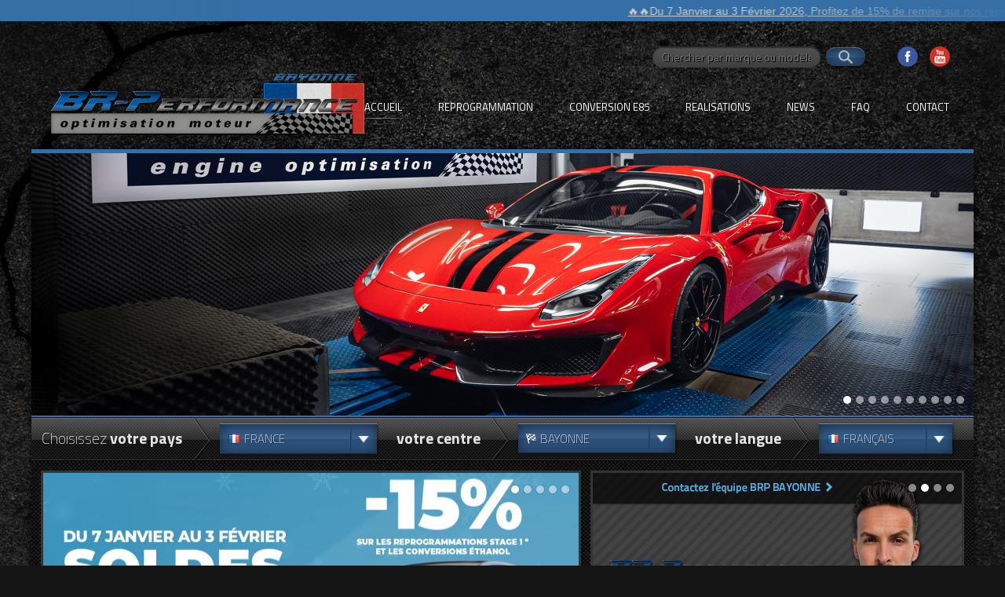

--- FILE ---
content_type: text/html; charset=UTF-8
request_url: https://www.br-performance.fr/brp-bayonne/accueil/
body_size: 7162
content:
<!DOCTYPE html> <!--[if lt IE 7]> <html class="no-js lt-ie9 lt-ie8 lt-ie7" lang="fr"> <![endif]--> <!--[if IE 7]>    <html class="no-js lt-ie9 lt-ie8" lang="fr"> <![endif]--> <!--[if IE 8]>    <html class="no-js lt-ie9" lang="fr"> <![endif]--> <!--[if gt IE 8]><!--> <html class="no-js" lang="fr"> <!--<![endif]--> <head> <script>(function(w,d,s,l,i){w[l]=w[l]||[];w[l].push({'gtm.start':
                            new Date().getTime(),event:'gtm.js'});var f=d.getElementsByTagName(s)[0],
                        j=d.createElement(s),dl=l!='dataLayer'?'&l='+l:'';j.async=true;j.src=
                        'https://www.googletagmanager.com/gtm.js?id='+i+dl;f.parentNode.insertBefore(j,f);
                    })(window,document,'script','dataLayer','GTM-W73M6VF');</script> <base href="https://www.br-performance.fr/brp-bayonne/"> <title>Reprogrammation moteur Bayonne - BR-Performance Bayonne - Reprogrammation moteur, préparation moteur, optimisation moteur</title> <meta charset="utf-8"> <meta name="author" content="Insight Media. Copyright 2007-2026."> <meta name="description" content="BR-Performance Bayonne : Reprogrammation moteur sur Bayonne avec banc de puissance. Reprogrammation et conversion E85, Ethanol, Bioethanol"> <meta name="keywords" content=""> <meta name="viewport" content="width=device-width, initial-scale=1.0"> <meta name="geo-locate" content="true"> <meta name="apple-mobile-web-app-capable" content="yes"> <link rel="stylesheet" type="text/css" href="../style/screen.css?v=20260112_124029" media="screen"> <link rel="stylesheet" type="text/css" href="../style/royalslider.css?v=20260112_124029" media="screen"> <link rel="stylesheet" type="text/css" href="../style/royalslider/minimal-white/rs-minimal-white.css?v=20260112_124029" media="screen"> <link rel="stylesheet" type="text/css" href="../templates/default/tpl/home/style/home.css?v=20260112_124029" media="screen"> </head> <body> <noscript><iframe src="https://www.googletagmanager.com/ns.html?id=GTM-W73M6VF" height="0" width="0" style="display:none;visibility:hidden"></iframe></noscript> <section class="announcement-bar"> <div class="announcement-track"> <span class="announcement-marquee"> <span class="announcement-item"> <a href="https://www.br-performance.fr/brp-bayonne/news/promotions/2057-top-depart-pour-les-soldes-d-hiver-2026/">
                                    🔥🔥Du 7 Janvier au 3 Février 2026, Profitez de 15% de remise sur nos reprogrammations Stage 1 et Conversions E85 🔥🔥
                                                                    </a> </span> </span> <div class="announcement-fade-left"></div> <div class="announcement-fade-right"></div> </div> </section> <header class="row hide-for-small"> <div class="twelve columns offset-by-twelve search-extended"> <ul class="links right"> <li><a href="https://www.facebook.com/BRPerformanceBayonne" title="Visitez notre page Facebook" target="_blank"><img src="../images/header_icon_fb.png" width="26" height="26" alt="Facebook"></a></li> <li><a href="https://www.youtube.com/user/BRPerformances" title="Visitez notre page YouTube" target="_blank"><img src="../images/header_icon_yt.png" width="26" height="26" alt="YouTube"></a></li> </ul> <form accept-charset="utf-8" action="chercher/" autocomplete="on" class="search right fr" enctype="multipart/form-data" method="get"> <input type="text" name="q" id="search-extended-q" placeholder="Chercher par marque ou modèle" title="Chercher par marque ou modèle" class="left default"> <input type="submit" name="search" id="search-button-extended" value="" class="button-full-rounded left"> </form> </div> </header> <section class="row nav"> <div class="twentyfour navContainer"> <a href="#" class="nav-toggle button-full-rounded"></a> <div class="logo"><a href="https://www.br-performance.com"><img src="../images/logo/brp-bayonne/logo.png" width="399" height="78" alt="BR-Performance"></a></div> <nav class="primary"> <div class="langselect"> <a href="https://www.br-performance.eu/langselect/" class="flag" title="France / Français"><img src="../images/langselect/fr_FR.png" height="16" alt="France / Français"> France / Français</a> </div> <ul class="brp-bayonne"> <li class="first  sel "><a href="accueil/">Accueil</a> </li> <li class="   sub"><a href="reprogrammation/1-voitures/">Reprogrammation</a> <ul class="subnav left"> <li class="first "><a href="reprogrammation/1-voitures/">Voitures</a></li> <li class=" "><a href="reprogrammation/3817-moto-quad/">Moto - Quad</a></li> <li class=" "><a href="reprogrammation/2-jet-ski/">Jet ski</a></li> <li class=" "><a href="reprogrammation/3565-bateau-moteur/">Bateau</a></li> <li class=" last"><a href="reprogrammation/developpement/">Développement</a></li> </ul> </li> <li class="   "><a href="conversion-e85/">Conversion E85</a> </li> <li class="   sub"><a href="realisations/celebrites/">Realisations</a> <ul class="subnav right"> <li class="first "><a href="realisations/celebrites/">Célébrités</a></li> <li class=" "><a href="realisations/temoignages/">Témoignages</a></li> <li class=" "><a href="realisations/vehicules/">Véhicules</a></li> <li class=" last"><a href="realisations/supercars/">Supercars</a></li> </ul> </li> <li class="   sub"><a href="news/news/">News</a> <ul class="subnav left"> <li class="first "><a href="news/news/">News</a></li> <li class=" last"><a href="news/promotions/">Promotions</a></li> </ul> </li> <li class="   "><a href="faq/">FAQ</a> </li> <li class=" last  sub"><a href="contact/">Contact</a> <ul class="subnav right"> <li class="first "><a href="contact/">Contact</a></li> <li class=" "><a href="contact/devenir-franchise/">Devenir Franchisé</a></li> <li class=" "><a href="contact/banc-de-puissance/">Banc de puissance</a></li> <li class=" "><a href="contact/la-societe/">La société</a></li> <li class=" "><a href="contact/l-equipe/">L'équipe</a></li> <li class=" "><a href="contact/ambitions/">Ambitions</a></li> <li class=" last"><a href="contact/partenaires/">Partenaires</a></li> </ul> </li> </ul> </nav> </div> </section> <div class="row" id="container"> <div class="twentyfour columns"> <section class="row kiosk"> <div class="twentyfour columns rsMinW slider nopadding"> <img src="../db/pictures/large/24535-Porsche_ferrari_pista_dyno.jpg" alt="" class="rsImg" /> <img src="../db/pictures/large/Porsche_918_Spyder_dyno.jpg" alt="" class="rsImg" /> <img src="../db/pictures/large/21015-Mclaren_720_S_Banc_infos_jauneBBB.jpg" alt="" class="rsImg" /> <img src="../db/pictures/large/31275-Moto_banner_7.jpg" alt="" class="rsImg" /> <img src="../db/pictures/large/24607-600_lt_mclaren_2_(1).jpg" alt="" class="rsImg" /> <img src="../db/pictures/large/24533-Porsche_gt2rs_dyno.jpg" alt="" class="rsImg" /> <img src="../db/pictures/large/Porsche_lateral_av.jpg" alt="" class="rsImg" /> <img src="../db/pictures/large/31273-Moto_banner_2.jpg" alt="" class="rsImg" /> <img src="../db/pictures/large/Ferrari_488_GTB_Banc_av.jpg" alt="" class="rsImg" /> <img src="../db/pictures/large/Ferrari_lateral_av.jpg" alt="" class="rsImg" /> </div> </section> <section class="row title selector "> <div class="twentyfour columns nopadding group"> <h2>Choisissez <strong>votre pays</strong></h2> <form method="post"> <h3> <select class="country"> <option data-image="../images/langselect/be.png" value="https://www.br-performance.be/nl-be/" >Belgium</option> <option data-image="../images/langselect/fr_FR.png" value="https://www.br-performance.fr/brp-paris/" selected="selected">France</option> <option data-image="../images/langselect/nl_NL.png" value="https://www.br-performance.nl/nl-nl/" >The Netherlands</option> <option data-image="../images/langselect/es_ES.png" value="https://www.br-performance.com/brp-barcelona/" >Spain</option> <option data-image="../images/langselect/lu.png" value="https://www.br-performance.lu/fr-lu/" >Luxembourg</option> <option data-image="../images/langselect/fr_FR.png" value="http://www.br-performance.mq/fr-mq/" >Dom-Tom</option> </select> <strong>votre centre</strong> </h3> <h4> <select class="center"> <option data-image="../images/icon_selector_flag.png" value="https://www.br-performance.fr/brp-paris/" >Paris</option> <option data-image="../images/icon_selector_flag.png" value="https://www.br-performance.fr/brp-lyon/" >Lyon</option> <option data-image="../images/icon_selector_flag.png" value="https://www.br-performance.fr/brp-marseille/" >Marseille</option> <option data-image="../images/icon_selector_flag.png" value="https://www.br-performance.fr/brp-bordeaux/" >Bordeaux</option> <option data-image="../images/icon_selector_flag.png" value="https://www.br-performance.fr/brp-bayonne/" selected="selected">Bayonne</option> <option data-image="../images/icon_selector_flag.png" value="https://www.br-performance.fr/brp-nice/" >Nice</option> <option data-image="../images/icon_selector_flag.png" value="https://www.br-performance.fr/brp-toulouse/" >Toulouse</option> <option data-image="../images/icon_selector_flag.png" value="https://www.br-performance.fr/brp-mulhouse/" >Mulhouse</option> <option data-image="../images/icon_selector_flag.png" value="https://www.br-performance.fr/brp-montpellier/" >Montpellier</option> <option data-image="../images/icon_selector_flag.png" value="https://www.br-performance.fr/brp-niort/" >Niort</option> </select> <strong>votre langue</strong> </h4> <h5> <select class="language"> <option data-image="../images/langselect/fr_FR.png" value="https://www.br-performance.fr/brp-bayonne/" selected="selected">Français</option> <option data-image="../images/langselect/en.png" value="https://www.br-performance.fr/brp-bayonne-en/" >English</option> <option data-image="../images/langselect/es_ES.png" value="https://www.br-performance.fr/brp-bayonne-es/" >Español</option> </select> </h5> </form> </div> </section> <section class="row main smalltoppadding"> <div class="twentyfour columns"> <div class="row"> <div class="fourteen columns norightpadding smallbottompadding news"> <div class="box-border rsMinW slider"> <div> <figure class="label news"> <a href="https://www.br-performance.fr/brp-bayonne/news/news/2057-top-depart-pour-les-soldes-d-hiver-2026/" ><img src="../db/pictures/fiche/31931-FR_-_website_thumbnail.jpg" width="682" alt="Top départ pour les Soldes d&#039;Hiver 2026 !" class="rsImg"></a> <div class="labeltext"> <div class="title"><a href="https://www.br-performance.fr/brp-bayonne/news/news/2057-top-depart-pour-les-soldes-d-hiver-2026/">Top départ pour les Soldes d'Hiver 2026 !</a></div> <div class="context">
 
 
Les Soldes d&rsquo;Hiver d&eacute;barquent chez BR-Performance... <a href="https://www.br-performance.fr/brp-bayonne/news/news/2057-top-depart-pour-les-soldes-d-hiver-2026/" >lire plus</a></div> </div> </figure> </div> <div> <figure class="label news"> <a href="https://www.br-performance.fr/brp-bayonne/news/news/2045-bonne-ann-e-2026/" ><img src="../db/pictures/fiche/31915-FR_-_website_thumbnail.jpgV2.jpg" width="682" alt="BONNE ANNÉE 2026 !" class="rsImg"></a> <div class="labeltext"> <div class="title"><a href="https://www.br-performance.fr/brp-bayonne/news/news/2045-bonne-ann-e-2026/">BONNE ANNÉE 2026 !</a></div> <div class="context">
 
 
BONNE ANN&Eacute;E 2026 !
 
Toute l&rsquo;&eacute;quipe BR-P... <a href="https://www.br-performance.fr/brp-bayonne/news/news/2045-bonne-ann-e-2026/" >lire plus</a></div> </div> </figure> </div> <div> <figure class="label news"> <a href="https://www.br-performance.fr/brp-bayonne/news/news/2009-nouvelles-reprogrammations-ford-disponibles/" ><img src="../db/pictures/fiche/31863-FR_-_website_thumbnail.jpg" width="682" alt="Nouvelles reprogrammations Ford disponibles ! " class="rsImg"></a> <div class="labeltext"> <div class="title"><a href="https://www.br-performance.fr/brp-bayonne/news/news/2009-nouvelles-reprogrammations-ford-disponibles/">Nouvelles reprogrammations Ford disponibles ! </a></div> <div class="context">
 
 
Nouvelles reprogrammations Ford disponibles ! 
 
Nous sommes... <a href="https://www.br-performance.fr/brp-bayonne/news/news/2009-nouvelles-reprogrammations-ford-disponibles/" >lire plus</a></div> </div> </figure> </div> <div> <figure class="label news"> <a href="https://www.br-performance.fr/brp-bayonne/news/news/2001-nouvelles-reprogrammations-ford-et-vw-disponibles/" ><img src="../db/pictures/fiche/31855-FR_-_website_thumbnail.jpg" width="682" alt="Nouvelles reprogrammations Ford et VW disponibles " class="rsImg"></a> <div class="labeltext"> <div class="title"><a href="https://www.br-performance.fr/brp-bayonne/news/news/2001-nouvelles-reprogrammations-ford-et-vw-disponibles/">Nouvelles reprogrammations Ford et VW disponibles </a></div> <div class="context">
 
 
Nouvelles reprogrammations Ford et Volkswagen disponibles ! 
... <a href="https://www.br-performance.fr/brp-bayonne/news/news/2001-nouvelles-reprogrammations-ford-et-vw-disponibles/" >lire plus</a></div> </div> </figure> </div> <div> <figure class="label news"> <a href="https://www.br-performance.fr/brp-bayonne/news/news/1993-reprog-vw-id3-4-5-skoda-enyaq-audi-q4-e-tron/" ><img src="../db/pictures/fiche/31847-FR_-_website_thumbnail.jpg" width="682" alt="Reprog&#039; VW ID3/4/5, Skoda Enyaq &amp; Audi Q4 e-tron " class="rsImg"></a> <div class="labeltext"> <div class="title"><a href="https://www.br-performance.fr/brp-bayonne/news/news/1993-reprog-vw-id3-4-5-skoda-enyaq-audi-q4-e-tron/">Reprog' VW ID3/4/5, Skoda Enyaq & Audi Q4 e-tron </a></div> <div class="context">
 
 
Reprogrammation des Volkswagen ID3, ID4, ID5, Skoda Enyaq et A... <a href="https://www.br-performance.fr/brp-bayonne/news/news/1993-reprog-vw-id3-4-5-skoda-enyaq-audi-q4-e-tron/" >lire plus</a></div> </div> </figure> </div> </div> </div> <div class="ten columns smallbottompadding team"> <div class="box-border rsMinW slider"> <div class="rsContent"> <div class="intro" style="background-image: url(../images/photos/home/brp-bayonne/intro.png?v=20260112_124029);"> <h1>BR-Performance <strong>Bayonne</strong></h1> <h2>Reprogrammation moteur &agrave; Bayonne</h2> <p><span>BR-Performance vous propose d'augmenter la puissance et le couple de votre v&eacute;hicule en</span> r&eacute;alisant <a title="Chiptuning wagens" href="reprogrammation/1-voitures/">une reprogrammation</a> moteur <span>sur-mesure&nbsp;</span><span>s</span><span>ur banc de puissance&nbsp;</span><span>de votre calculateur</span> moteur (ou Chiptuning).</p> <h3>BR-Performance vous garantie:</h3> </div> </div> <div class="rsContent"> <a href="contact/"><img src="../images/photos/home/brp-bayonne/team.jpg?v=20260112_124029" width="470" height="334" alt="Map BR-Performance Bayonne"></a> </div> <div class="rsContent"> <a href="contact/"><img src="../images/photos/home/brp-bayonne/map.jpg?v=20260112_124029" width="470" height="334" alt="Team BR-Performance Bayonne"></a> </div> <div class="rsContent"> <a href="contact/"><img src="../images/photos/home/brp-bayonne/streets.jpg?v=20260112_124029" width="470" height="334" alt="Map BR-Performance Bayonne"></a> </div> </div> </div> </div> <div class="row"> <div class="twentyfour columns testimonials"> <ul class="block-grid three-up mobile-one-up"> <li> <div class="testimonial box box-border"> <div class="profile thumb" style="background-image: url(../images/photos/profiles/4.jpg);"> </div> <header class="title"> <span class="name">Jérémy Rampeneaux</span> <span class="rating hide-for-small"> <img src="../images/rating.png" width="22" height="23" alt=""> <img src="../images/rating.png" width="22" height="23" alt=""> <img src="../images/rating.png" width="22" height="23" alt=""> <img src="../images/rating.png" width="22" height="23" alt=""> <img src="../images/rating.png" width="22" height="23" alt=""> </span> </header> <div class="subtitle"> <div class="ellipsis"></div> <div>800 NK (A2) &nbsp;<a href="#" class="expand">lire témoignage</a></div> </div> <div class="row collapse content"> <div class="fifteen columns entry"><div class="collapse">Un grand merci a BR Performance Nice, CFMOTO 800 NK ressort avec 100ch et 90nm de couple, la moto est totalement transformée , le jour et la nuit. </div></div> <div class="nine columns car"><a href="../db/pictures/large/31775.jpg" class="zoom"><img src="../db/pictures/thumb/31775.jpg" width="81" height="108" alt=" 800 NK (A2)" class="thumb"></a></div> </div> </div> </li> <li> <div class="testimonial box box-border"> <div class="profile thumb" style="background-image: url(../images/photos/profiles/1.jpg);"> </div> <header class="title"> <span class="name">Merlo Xavier</span> <span class="rating hide-for-small"> <img src="../images/rating.png" width="22" height="23" alt=""> <img src="../images/rating.png" width="22" height="23" alt=""> <img src="../images/rating.png" width="22" height="23" alt=""> <img src="../images/rating.png" width="22" height="23" alt=""> <img src="../images/rating.png" width="22" height="23" alt=""> </span> </header> <div class="subtitle"> <div class="ellipsis"></div> <div>2.0 TDI &nbsp;<a href="#" class="expand">lire témoignage</a></div> </div> <div class="row collapse content"> <div class="fifteen columns entry"><div class="collapse">BR-Performance Bordeaux ⭐️⭐️⭐️⭐️⭐️

3ème fois et toujours aussi plaisant avec David ! 

Stage 1 sur la Leon TDI 184 qui fonctionne à merveille 

Rien à dire </div></div> <div class="nine columns car"><a href="../db/pictures/large/31637.jpg" class="zoom"><img src="../db/pictures/thumb/31637.jpg" width="108" height="144" alt=" 2.0 TDI" class="thumb"></a></div> </div> </div> </li> <li> <div class="testimonial box box-border"> <div class="profile thumb" style="background-image: url(../images/photos/profiles/5.jpg);"> </div> <header class="title"> <span class="name">jcz</span> <span class="rating hide-for-small"> <img src="../images/rating.png" width="22" height="23" alt=""> <img src="../images/rating.png" width="22" height="23" alt=""> <img src="../images/rating.png" width="22" height="23" alt=""> <img src="../images/rating.png" width="22" height="23" alt=""> <img src="../images/rating.png" width="22" height="23" alt=""> </span> </header> <div class="subtitle"> <div class="ellipsis">HONDA</div> <div>2.2 IDTEC &nbsp;<a href="#" class="expand">lire témoignage</a></div> </div> <div class="row collapse content"> <div class="twentyfour columns entry"><div class="collapse">Très satisfait. Accueil ponctualité qualité des travaux et performance au top Je vous recommande.</div></div> </div> </div> </li> </ul> </div> </div> <div class="row"> <div class="fourteen columns norightpadding smallbottompadding youtube"> <section class="box box-border"> <header class="title"> <span class="label">YouTube</span> </header> <div class="content nopadding rsMinW slider"> <div> <ul class="block-grid three-up mobile-one-up items"> <li class="item"> <figure class="thumb"> <a href="https://youtube.com/embed/m3iHL1pAnag" class="vimeo"><img src="https://i2.ytimg.com/vi/m3iHL1pAnag/hqdefault.jpg" alt="🔥"></a> <span class="duration"></span> </figure> <div class="date">22 Jan, 2026  •  1858 views</div> </li> <li class="item"> <figure class="thumb"> <a href="https://youtube.com/embed/x3au2F_jwzk" class="vimeo"><img src="https://i1.ytimg.com/vi/x3au2F_jwzk/hqdefault.jpg" alt="Volkswagen Caddy 💪🏻"></a> <span class="duration"></span> </figure> <div class="date">19 Jan, 2026  •  2284 views</div> </li> <li class="item"> <figure class="thumb"> <a href="https://youtube.com/embed/zS_Aaj0qKDk" class="vimeo"><img src="https://i3.ytimg.com/vi/zS_Aaj0qKDk/hqdefault.jpg" alt="ON A CRAMÉ UN CLIGNOTANT SUR CETTE TÉNÉRÉ 700 ! 🔥"></a> <span class="duration"></span> </figure> <div class="date">15 Jan, 2026  •  5702 views</div> </li> <li class="item"> <figure class="thumb"> <a href="https://youtube.com/embed/E1pU4TUYpIA" class="vimeo"><img src="https://i2.ytimg.com/vi/E1pU4TUYpIA/hqdefault.jpg" alt="BMW R 1300 GS 🏍️💨"></a> <span class="duration"></span> </figure> <div class="date">14 Jan, 2026  •  6556 views</div> </li> <li class="item"> <figure class="thumb"> <a href="https://youtube.com/embed/i2YPLzMkpyc" class="vimeo"><img src="https://i2.ytimg.com/vi/i2YPLzMkpyc/hqdefault.jpg" alt="BMW M2 G87 LCI 3.0 Bi-Turbo 🔥"></a> <span class="duration"></span> </figure> <div class="date">11 Jan, 2026  •  3114 views</div> </li> <li class="item"> <figure class="thumb"> <a href="https://youtube.com/embed/LxDzNyf2lXk" class="vimeo"><img src="https://i1.ytimg.com/vi/LxDzNyf2lXk/hqdefault.jpg" alt="Renault Mégane 4 RS 1.8T 🖤"></a> <span class="duration"></span> </figure> <div class="date">04 Jan, 2026  •  8289 views</div> </li> </ul> </div> <div> <ul class="block-grid three-up mobile-one-up items"> <li class="item"> <figure class="thumb"> <a href="https://youtube.com/embed/pBM8BpUnWtY" class="vimeo"><img src="https://i1.ytimg.com/vi/pBM8BpUnWtY/hqdefault.jpg" alt="🇰🇷 Hyundai i20 N 🩵"></a> <span class="duration"></span> </figure> <div class="date">31 Dec, 2025  •  827 views</div> </li> <li class="item"> <figure class="thumb"> <a href="https://youtube.com/embed/BqsgiC9P1Gc" class="vimeo"><img src="https://i3.ytimg.com/vi/BqsgiC9P1Gc/hqdefault.jpg" alt="Honda Forza 750 (A2) 🛵💨"></a> <span class="duration"></span> </figure> <div class="date">29 Dec, 2025  •  683 views</div> </li> <li class="item"> <figure class="thumb"> <a href="https://youtube.com/embed/PQIQPJjr2pc" class="vimeo"><img src="https://i1.ytimg.com/vi/PQIQPJjr2pc/hqdefault.jpg" alt="BMW G2x 320i 🚗💨"></a> <span class="duration"></span> </figure> <div class="date">28 Dec, 2025  •  589 views</div> </li> <li class="item"> <figure class="thumb"> <a href="https://youtube.com/embed/YVHnlwzJxcY" class="vimeo"><img src="https://i2.ytimg.com/vi/YVHnlwzJxcY/hqdefault.jpg" alt="Golf 7 2.0 TSI GTI Performance 💥"></a> <span class="duration"></span> </figure> <div class="date">24 Dec, 2025  •  14333 views</div> </li> <li class="item"> <figure class="thumb"> <a href="https://youtube.com/embed/8_lDPwZcyjw" class="vimeo"><img src="https://i1.ytimg.com/vi/8_lDPwZcyjw/hqdefault.jpg" alt="Mercedes Classe C 63 AMG 4.0T 🔥"></a> <span class="duration"></span> </figure> <div class="date">22 Dec, 2025  •  820 views</div> </li> <li class="item"> <figure class="thumb"> <a href="https://youtube.com/embed/0fFgcZCDwZ0" class="vimeo"><img src="https://i1.ytimg.com/vi/0fFgcZCDwZ0/hqdefault.jpg" alt="All I want for christmas is… 🎁"></a> <span class="duration"></span> </figure> <div class="date">21 Dec, 2025  •  3203 views</div> </li> </ul> </div> <div> <ul class="block-grid three-up mobile-one-up items"> <li class="item"> <figure class="thumb"> <a href="https://youtube.com/embed/0n8L6W-uUuE" class="vimeo"><img src="https://i1.ytimg.com/vi/0n8L6W-uUuE/hqdefault.jpg" alt="Porsche 911 991.2 Targa 4 GTS 🔥"></a> <span class="duration"></span> </figure> <div class="date">17 Dec, 2025  •  9535 views</div> </li> <li class="item"> <figure class="thumb"> <a href="https://youtube.com/embed/m_Ow6t3fefs" class="vimeo"><img src="https://i2.ytimg.com/vi/m_Ow6t3fefs/hqdefault.jpg" alt="Yamaha Tenere 700 🏍️💥"></a> <span class="duration"></span> </figure> <div class="date">14 Dec, 2025  •  6428 views</div> </li> <li class="item"> <figure class="thumb"> <a href="https://youtube.com/embed/zfkliNJPUTw" class="vimeo"><img src="https://i3.ytimg.com/vi/zfkliNJPUTw/hqdefault.jpg" alt="BMW Z4 E89 35i 3.0 Bi-Turbo N54 🤍"></a> <span class="duration"></span> </figure> <div class="date">10 Dec, 2025  •  6159 views</div> </li> </ul> </div> </div> </section> </div> <div class="ten columns smallbottompadding facebook"> <section class="box box-border"> <header class="title"> <span class="label">Facebook</span> </header> <div class="content nopadding"> <div class="fb-like-box hide-for-small" data-href="https://www.facebook.com/BRPerformanceBayonne" data-width="445" data-height="398" data-colorscheme="dark" data-show-faces="true" data-header="false" data-stream="true" data-show-border="false"></div> <div class="show-for-small text-center"><a class="button-full-rounded" href="https://www.facebook.com/BRPerformanceBayonne" target="_blank">Facebook feed</a></div> </div> </section> </div> </div> <div class="row"> <div class="fourteen columns norightpadding smallbottompadding"> <div class="box-border"> <figure class="label video"> <a href="//www.youtube.com/embed/4R0EV4Z-AM0" class="vimeo"><img src="../images/promo_video_2021.jpg" width="682" height="250" alt="BRP vidéo"></a> <div class="labeltext"> <div class="title">BRP vidéo</div> </div> </figure> </div> </div> <div class="ten columns smallbottompadding"> <div class="box-border"> <figure class="label webcam"> <a href="https://live.netcamviewer.nl/BR-Performance/432" class="webcam webcam-link"></a> <div class="labeltext"> <div class="title">BRP Research Facility Live Webcam!</div> <div class="context">Suivez-nous de très près sur notre webcam BRP <a href="https://live.netcamviewer.nl/BR-Performance/432" class="button-full-rounded webcam">ouvrir la webcam</a></div> </div> </figure> </div> </div> </div> </div> </section> <footer class="row brands hide-for-small"> <div class="twentyfour columns"> <ul class="list"> <li><a href="webshop/milltek-sport/"><img src="../images/photos/footer/milltek.png" width="100" height="38" alt="Milltek"></a></li> <li><a href="webshop/forge-motorsport/"><img src="../images/photos/footer/forge.png" width="100" height="38" alt="Forge"></a></li> <li><a href="webshop/sachs-race-engineering/"><img src="../images/photos/footer/sachs.png" width="100" height="38" alt="Sachs Performance"></a></li> <li><a href="webshop/mountune-performance/"><img src="../images/photos/footer/mountune.png" width="100" height="38" alt="Mountune Performance"></a></li> <li><a href="webshop/kw-suspensions/"><img src="../images/photos/footer/kw.png" width="100" height="38" alt="KW Suspensions"></a></li> <li><a href="webshop/bmc-airfilters/"><img src="../images/photos/footer/bmc.png" width="100" height="38" alt="BMC Air Filters"></a></li> <li><a href="webshop/carbonio/"><img src="../images/photos/footer/carbonio.png" width="100" height="38" alt="Carbonio"></a></li> <li><a href="webshop/akrapovic/"><img src="../images/photos/footer/akrapovic.png" width="100" height="38" alt="Akrapovic"></a></li> <li><a href="webshop/ragazzon/"><img src="../images/photos/footer/ragazzon.png" width="100" height="38" alt="Ragazzon"></a></li> <li><a href="webshop/ferodo-racing/"><img src="../images/photos/footer/ferodo-racing.png" width="100" height="38" alt="Ferodo Racing"></a></li> <li><a href="webshop/red-bull/"><img src="../images/photos/footer/redbull.png" width="100" height="38" alt="Red Bull"></a></li> <li><a href="webshop/cargraphic/"><img src="../images/photos/footer/cargraphic.png" width="100" height="38" alt="Cargraphic"></a></li> <li><a href="webshop/supersprint/"><img src="../images/photos/footer/supersprint.png" width="100" height="38" alt="Supersprint"></a></li> <li><a href="webshop/pipercross/"><img src="../images/photos/footer/pipercross.png" width="100" height="38" alt="Pipercross"></a></li> <li><a href="webshop/rsr-spa/"><img src="../images/photos/footer/rsrspa.png" width="100" height="38" alt="RSR Spa"></a></li> <li><a href="webshop/remus/"><img src="../images/photos/footer/remus.png" width="100" height="38" alt="Remus"></a></li> <li><a href="webshop/armytrix/"><img src="../images/photos/footer/armytrix.png" width="100" height="38" alt="Armytrix"></a></li> <li><a href="webshop/hre/"><img src="../images/photos/footer/hre.png" width="100" height="38" alt="HRE"></a></li> <li><a href="webshop/ipe-exhaust/"><img src="../images/photos/footer/ipe-exhaust.png" width="100" height="38" alt="IPE Exhaust"></a></li> <li><a href="webshop/thor/"><img src="../images/photos/footer/thor.png" width="100" height="38" alt="Thor"></a></li> <li><a href="webshop/rsr-nurburg/"><img src="../images/photos/footer/rsrnurburg.png" width="100" height="38" alt="RSR Nurburg"></a></li> </ul> </div> </footer> <footer class="row search-mobile show-for-small"> <div class="twentyfour columns"> <form accept-charset="utf-8" action="chercher/" autocomplete="on" class="search" enctype="multipart/form-data" method="get"> <input type="text" name="q" id="search-mobile-q" value="Chercher par marque ou modèle" title="Chercher par marque ou modèle" class="default"> <input type="submit" name="search" id="search-button-mobile" value="" class="button-full-rounded"> </form> </div> </footer> </div> </div> <footer class="row address brp-bayonne"> <div class="seventeen columns address"> <ul> <li> <img src="../images/footer_icon_tuv.png" width="45" height="45" alt="TÜVRheinland - Certified"> </li> <li> <address>BR-Performance <span class="dark">&copy; &reg; 2026</span></address> <address>Reprogrammation moteur</address> </li> <li> <address>Rue du Branna</address> <address>40230 Bennesse Maremne</address> </li> <li> <div><a href="conditions-de-vente/">Conditions Générales de vente</a></div> <div><a href="privacy-policy">Politique de confidentialité</a></div> </li> <li> <div><a href="/"></a></div> <div><a href="reseller/">Devenir Franchisé</a></div> </li> </ul> </div> <div class="seven columns links"> <div id="fb-root"></div> <script>(function(d, s, id) {
                  var js, fjs = d.getElementsByTagName(s)[0];
                  if (d.getElementById(id)) return;
                  js = d.createElement(s); js.id = id;
                  js.src = "//connect.facebook.net/en_US/all.js#xfbml=1&status=0";
                  fjs.parentNode.insertBefore(js, fjs);
                }(document, 'script', 'facebook-jssdk'));</script> <ul class="links right"> <li class="fan"><label>devenir fan</label><div class="fb-like" data-href="https://www.facebook.com/BRPerformanceBayonne" data-send="false" data-layout="button_count" data-show-faces="false" data-font="verdana" data-colorscheme="dark"></div></li> <li><a href="https://www.facebook.com/BRPerformanceBayonne" title="Visitez notre page Facebook" target="_blank"><img src="../images/footer_icon_fb.png" width="28" height="28" alt="Facebook"></a></li> <li><a href="https://www.youtube.com/user/BRPerformances" title="Visitez notre page YouTube" target="_blank"><img src="../images/footer_icon_yt.png" width="28" height="28" alt="YouTube"></a></li> </ul> </div> </footer> <div id="newsletter-popup" class="hide"> <form method="post" action="subscribe" style="margin-bottom: 0"> <h2 style="margin-top: 0">Restez informé !</h2> <p>Abonnez-vous à la newsletter.</p> <div style="display: grid; grid-template-columns: repeat(2, 1fr); grid-template-rows: 1fr; grid-column-gap: 12px; grid-row-gap: 0px;"> <input type="text" name="first_name" id="first_name" placeholder="Prénom" required> <input type="text" name="last_name" id="last_name" placeholder="Nom" required> </div> <input type="email" name="email" id="email" placeholder="E-mail" required> <div class="cf-turnstile" data-sitekey="0x4AAAAAAACbdNRUsfKPyS98"></div> <button type="submit" class="submit button-full-rounded" style="margin-bottom: 0">S'inscrire</button> </form> </div> <div class="footnote"></div> <script type="text/javascript">

			/* <![CDATA[ */

			var google_conversion_id = 940230579;
			var google_custom_params = window.google_tag_params;
			var google_remarketing_only = true;

			/* ]]> */

		</script> <script type="text/javascript" src="//www.googleadservices.com/pagead/conversion.js"></script> <noscript> <div style="display:inline;"> <img height="1" width="1" style="border-style:none;" alt="" src="//googleads.g.doubleclick.net/pagead/viewthroughconversion/940230579/?value=0&amp;guid=ON&amp;script=0"/> </div> </noscript> <script type="text/javascript" src="../js/jquery-1.9.1.min.js"></script> <script type="text/javascript" src="../js/modernizr.foundation.js?v=20260112_124029"></script> <script src="https://challenges.cloudflare.com/turnstile/v0/api.js" async defer></script> <script type="text/javascript" src="../js/jquery.royalslider.min.js?v=20260112_124029"></script> <script type="text/javascript" src="../js/jquery.dd.min.js?v=20260112_124029"></script> <script type="text/javascript" src="../templates/default/tpl/home/js/home.js?v=20260112_124029"></script> <script type="text/javascript" src="../js/general.js?v=20260112_124029"></script> <script defer src="https://static.cloudflareinsights.com/beacon.min.js/vcd15cbe7772f49c399c6a5babf22c1241717689176015" integrity="sha512-ZpsOmlRQV6y907TI0dKBHq9Md29nnaEIPlkf84rnaERnq6zvWvPUqr2ft8M1aS28oN72PdrCzSjY4U6VaAw1EQ==" data-cf-beacon='{"version":"2024.11.0","token":"df42148af6a84d8887d45c46e35a7fc9","r":1,"server_timing":{"name":{"cfCacheStatus":true,"cfEdge":true,"cfExtPri":true,"cfL4":true,"cfOrigin":true,"cfSpeedBrain":true},"location_startswith":null}}' crossorigin="anonymous"></script>
</body> </html>

--- FILE ---
content_type: text/css
request_url: https://www.br-performance.fr/templates/default/tpl/home/style/home.css?v=20260112_124029
body_size: 3111
content:
@charset "utf-8";
/* CSS Document */

.selector .group h1, .selector .group h2, .selector h3, .selector h4, .selector h5, .selector h6 {
    font-size: 20px !important;
    color: #e5e5e5 !important;
    white-space: nowrap;
}

.selector .group h1 .dd, .selector .group h2 .dd, .selector h3 .dd, .selector h4 .dd, .selector h5 .dd, .selector h6 .dd {
    margin-right: 90px;
    margin-left: 0;
    top: -2px;
}

.selector select {
    visibility: hidden;
}

html:lang(nl) .selector .group h1 .dd, html:lang(nl) .selector .group h2 .dd, html:lang(nl) .selector h3 .dd, html:lang(nl) .selector h4 .dd, html:lang(nl) .selector h5 .dd, html:lang(nl) .selector h6 .dd {
    margin-right: 75px;
}

html:lang(fr) .selector .group h1 .dd, html:lang(fr) .selector .group h2 .dd, html:lang(fr) .selector h3 .dd, html:lang(fr) .selector h4 .dd, html:lang(fr) .selector h5 .dd, html:lang(fr) .selector h6 .dd {
    margin-right: 21px;
}

html:lang(en) .selector .group h1 .dd, html:lang(en) .selector .group h2 .dd, html:lang(en) .selector h3 .dd, html:lang(en) .selector h4 .dd, html:lang(en) .selector h5 .dd, html:lang(en) .selector h6 .dd {
    margin-right: 20px;
}

html:lang(de) .selector .group h1 .dd, html:lang(de) .selector .group h2 .dd, html:lang(de) .selector h3 .dd, html:lang(de) .selector h4 .dd, html:lang(de) .selector h5 .dd, html:lang(de) .selector h6 .dd {
    margin-right: 30px;
}

html:lang(es) .selector .group h1 .dd, html:lang(es) .selector .group h2 .dd, html:lang(es) .selector h3 .dd, html:lang(es) .selector h4 .dd, html:lang(es) .selector h5 .dd, html:lang(es) .selector h6 .dd {
    margin-right: 53px;
}

section.title .group {
    background: transparent url(../../../../../images/title_item_bg.png) repeat-x 3px center;
}

section.title .group h2 {
    z-index: 9000 !important;
}
section.title .group h3 {
    z-index: 8000 !important;
}
section.title .group h4 {
    z-index: 7000 !important;
}
section.title .group h5 {
    z-index: 6000 !important;
    background-position: center left;
    padding-right: 27px;
}
    section.title .group h5 .dd {
        margin-right: 0;
        min-width: 170px !important;
    }

.selector .dd {
    width: auto !important;
    min-width: 200px;
    margin-left: 10px;
    outline: none;
    line-height: 15px;
    height: 37px;
    top: 7px;
}



.news .slider {
    font-size: 0;
    line-height: 0;
    position: relative;
}

.news .slider .rsBullets {
    top: 12px;
}

.team .slider .rsBullets {
    top: 13px;
    right: 23px;
}

.team .intro {
    width: 100%;
    height: 100%;
    padding: 0 12px 12px 12px;
    font-family: 'Titillium Web', Arial, Helvetica, sans-serif;
    background-size: cover;
}

.team .intro h1, .team .intro h2, .team .intro h3, .team .intro h4, .team .intro h5, .team .intro h6 {
    color: white;
}

.team .intro h1 {
    margin: 0;
    line-height: 40px;
}

    .team .intro h1 strong {
        color: #56b2e7;
        text-transform: uppercase;
    }

.team .intro h2 {
    margin-bottom: 20px;
}

.team .intro h3 {
    margin: 0;
    margin-top: 2.4em;
}

.team .intro h2, .team .intro h3, .team .intro h4, .team .intro h5, .team .intro h6 {
    font-weight: 400;
}

figure.team {
    height: 334px;
    overflow: hidden;
}

figure.news {
    height: 334px;
    overflow: hidden;
}

    figure.news .rsImg {
        height: auto;
    }

    section.box header.title {
        height: 50px;
        line-height: 46px;
        padding-left: 12px;
        font-size: 16px;
        color: #fefefe;
        font-family: 'Titillium Web', Arial, Helvetica, sans-serif;
        border: 1px solid rgba(255, 255, 255, 0.1);
        background: transparent
                    url(../../../../../images/title_bar_bg.png)
                    repeat-x
                    center center;
    }
    
        section .box .title .label {padding-left: 26px; text-transform: capitalize;}
        section .youtube .title .label {background: transparent url(../../../../../images/box_header_icon_yt.png) no-repeat left center;}
        section .facebook .title .label {background: transparent url(../../../../../images/box_header_icon_fb.png) no-repeat left center;}

    section.box div.content {
        padding: 12px;
        background: transparent
                    url(../../../../../images/striped_bg.gif)
                    repeat
                    center center;
    }

    .youtube .slider {
        position: relative;
        min-height: 307px;
        height: auto !important;
    }

        .youtube .slider .rsOverflow, .youtube .slider .rsSlide {
            background: transparent;
        }

            .youtube .items {
                margin-bottom: 0.4em;
            }

                .youtube .item {
                    margin-bottom: 0.5em !important;
                }

                    .youtube .item figure.thumb {
                        position: relative;
                    }

                        .youtube .item figure.thumb .duration {
                            position: absolute;
                            right: 5px;
                            bottom: 10px;
                            color: white;
                            font-weight: normal;
                            font-size: 12px;
                            background-color: rgba(0,0,0,0.8);
                            padding: 2px 3px;
                            font-weight: bold;
                            line-height: 12px;
                        }

                    .youtube .item .date {
                        font-weight: normal;
                        font-size: 12px;
                        color: #ccc;
                        text-align: center;
                    }

.fb-like-box, .fb-like-box span, .fb-like-box.fb_iframe_widget span iframe {
    width: 100% !important;
}

figure.video {
    height: 250px;
}

figure.webcam {
    height: 250px;
    background: transparent
                url(https://br-performance.be/webcam/image.jpg)
                no-repeat
                center center;
    background-size: cover;
}

    figure.webcam a.webcam-link {
        display: block;
        height: 250px;
        background: transparent
                    url(../../../../../images/webcam_overlay.png)
                    no-repeat
                    center center;
    }

    figure.webcam .button-full-rounded {
        vertical-align: text-top;
        margin-left: 10px;
    }

.testimonials .block-grid {
    margin: 0 -6px;
}

    .testimonials .block-grid > li {
        padding: 0 6px 12px;
    }

.testimonial {
    position: relative;
}

    .testimonial .profile {
        position: absolute;
        top: 11px;
        left: 15px;
        height: 80px;
        width: 80px;
        background-color: black;
        background-repeat: no-repeat;
        background-position: center center;
        background-size: cover;
    }
        
    .testimonial header.title {
        height: 50px;
        padding: 0 15px 0 108px;
        border: 1px solid rgba(255, 255, 255, 0.1);
        background: transparent
                    url(../../../../../images/title_bar_bg.png)
                    repeat-x
                    center center;
    }
    
        .testimonial header.title .name {
            line-height: 50px;
            font-family: 'Titillium Web', Arial, Helvetica, sans-serif;
            font-size: 16px;
        }
        
        .testimonial header.title .rating {
            float: right;
            margin-top: 12px;
        }
        
            .testimonial header.title .rating img {
                float: right;
                margin-right: -2px;
            }
            
    .testimonial .subtitle {
        height: 54px;
        padding: 6px 0 0 108px;
        border: 1px solid rgba(255, 255, 255, 0.1);
        border-top: 0;
        background: transparent
                    url(../../../../../images/sub_bg.png)
                    repeat
                    center center;
    }
    
        .testimonial .subtitle div {
            line-height: 18px;
            font-family: 'Titillium Web', Arial, Helvetica, sans-serif;
            font-size: 14px;
        }
    
    .testimonial .content {
        display: none;
        background: transparent
                    url(../../../../../images/striped_bg.gif)
                    repeat
                    center center;
    }
    
        .testimonial .content .entry {
            padding: 12px 15px;
        }
    
        .testimonial .content .car {
            padding: 12px 15px;
            padding-left: 0;
        }
    
        .testimonial .thumb {
            border-radius: 3px;
            border: 2px solid #797979;
            box-shadow: 2px 2px 5px rgba(0, 0, 0, 0.75);
        }

.ellipsis {
  text-overflow: ellipsis;

  /* Required for text-overflow to do anything */
  white-space: nowrap;
  overflow: hidden;
}


.borderRadius{-moz-border-radius:0px; border-radius:0px; }
.borderRadiusTp{-moz-border-radius:0; border-radius:0;}
.borderRadiusBtm{-moz-border-radius:0px ; border-radius:0px;}

.ddcommon {position:relative;display:-moz-inline-stack; zoom:1; display:inline-block; *display:inline; cursor:default;}
.ddcommon ul{padding:0;margin:0;}
.ddcommon ul li{list-style-type:none;}
.borderRadiusTp ul li:last-child{-moz-border-radius:0 0 5px 5px ; border-radius:0 0 5px 5px;border-bottom:0 none #c3c3c3; }
.borderRadiusBtm ul li:first-child{-moz-border-radius:5px 5px 0 0; border-radius:5px 5px 0 0 ;border-bottom:1 solid #c3c3c3; }

.ddcommon .disabled img, .ddcommon .disabled span, .ddcommon.disabledAll{
opacity: .5; /* standard: ff gt 1.5, opera, safari */
-ms-filter:"alpha(opacity=50)"; /* ie 8 */
filter:alpha(opacity=50); /* ie lt 7 */
-khtml-opacity:.5; /* safari 1.x */
-moz-opacity:.5; /* ff lt 1.5, netscape */
color:#999999;
}
.ddcommon .clear{clear:both; height: 0 !important; padding: 0 !important;}
.ddcommon .shadow{-moz-box-shadow:5px 5px 5px -5px #888888;-webkit-box-shadow:5px 5px 5px -5px #888888;box-shadow: 5px 5px 5px -5px #888888;}
.ddcommon input.text{color:#7e7e7e;padding:0 0 0 0; position:absolute; background:#fff; display:block; width:98%; height:98%; left:2px; top:0; border:none;}
.ddOutOfVision{position:relative; display:-moz-inline-stack; display:inline-block; zoom:1; *display:inline;}
.borderRadius .shadow{-moz-box-shadow:5px 5px 5px -5px #888888;-webkit-box-shadow:5px 5px 5px -5px #888888;box-shadow: 5px 5px 5px -5px #888888;}
.borderRadiusBtm .shadow{-moz-box-shadow:-5px -5px 5px -5px #888888;-webkit-box-shadow:-5px -5px 5px -5px #888888;box-shadow: -5px -5px 5px -5px #888888}
.borderRadiusTp .border, .borderRadius .border{-moz-border-radius:0 0 5px 5px ; border-radius:0 0 5px 5px;}
.borderRadiusBtm .border{-moz-border-radius:5px 5px 0 0; border-radius:5px 5px 0 0;}
img.fnone{float:none !important}
.ddcommon .divider{width:0; height:100%; position:absolute;}
.ddcommon .ddArrow{display:inline-block; position:absolute; top:50%; right:4px;}
.ddcommon .ddArrow:hover{}
.ddcommon .ddTitle{padding:0; position:relative; display:inline-block; width:100%}
.ddcommon .ddTitle .ddTitleText{display:block;}
.ddcommon .ddTitle .ddTitleText .ddTitleText{padding:0;}
.ddcommon .ddTitle .description{display:block;}
.ddcommon .ddTitle .ddTitleText img{position:relative; vertical-align:middle; float:left}
.ddcommon .ddChild{position:absolute;display:none;width:100%;overflow-y:auto; overflow-x:hidden; zoom:1; z-index:9999; height: auto !important;}
.ddcommon .ddChild li{clear:both;}
.ddcommon .ddChild li .description{display:block;}
.ddcommon .ddChild li img{border:0 none; position:relative;vertical-align:middle;float:left}
.ddcommon .ddChild li.optgroup{padding:0;}
.ddcommon .ddChild li.optgroup .optgroupTitle{padding:0 5px; font-weight:bold; font-style:italic}
.ddcommon .ddChild li.optgroup ul li{padding:5px 5px 5px 15px}
.ddcommon .noBorderTop{border-top:none 0  !important; padding:0; margin:0;}

/*************** default theme **********************/
.dd{}
.dd .divider{border-left:1px solid #223f64; border-right:1px solid #244674;; right:32px;}
.dd .ddArrow{width:26px;height:25px; margin-top:-12px; background:url(../../../../../images/arrow_select.png) no-repeat center center;}
.dd .ddArrow:hover{}
.dd .ddTitle{
    color:#f3f8fe;
    font-size: 15px;
    line-height: 15px;
    text-transform: uppercase;
    text-shadow: 1px 1px 0px rgba(0, 0, 0, 0.5);
    box-shadow: 1px 1px 3px rgba(0, 0, 0, 0.5),inset 0 0 16px rgba(0, 0, 0, 0.5);
    font-family: 'Titillium Web', Arial, Helvetica, sans-serif;
    font-weight: 300;
    border: none;
    border-top: 1px solid rgba(255, 255, 255, 0.3);
    border-bottom: 1px solid rgba(0, 0, 0, 0.5);
    background: #2c507a; /* Old browsers */
    background: -moz-linear-gradient(top,  #2c507a 0%, #395f89 50%, #2c507a 50%, #305681 100%); /* FF3.6+ */
    background: -webkit-gradient(linear, left top, left bottom, color-stop(0%,#2c507a), color-stop(50%,#395f89), color-stop(50%,#2c507a), color-stop(100%,#305681)); /* Chrome,Safari4+ */
    background: -webkit-linear-gradient(top,  #2c507a 0%,#395f89 50%,#2c507a 50%,#305681 100%); /* Chrome10+,Safari5.1+ */
    background: -o-linear-gradient(top,  #2c507a 0%,#395f89 50%,#2c507a 50%,#305681 100%); /* Opera 11.10+ */
    background: -ms-linear-gradient(top,  #2c507a 0%,#395f89 50%,#2c507a 50%,#305681 100%); /* IE10+ */
    background: linear-gradient(to bottom,  #2c507a 0%,#395f89 50%,#2c507a 50%,#305681 100%); /* W3C */
    cursor: pointer;
}
.dd .ddTitle .ddTitleText{padding:10px 32px 10px 10px !important;}
.dd .ddTitle .ddTitleText .ddlabel{top: 1px; position: relative;}
.dd .ddTitle .ddTitleText .ddTitleText{padding:0;}
.dd .ddTitle .description{font-size:12px; color:#666}
.dd .ddTitle .ddTitleText img{padding-right:5px;}
.dd .ddChild{border:1px solid #c3c3c3; background-color:#fff; z-index: 9999 !important;}
.dd .ddChild li{padding:5px; background-color:#fff; border-bottom:1px solid #c3c3c3;}
.dd .ddChild li .description{color:#666;}
.dd .ddChild li .ddlabel{color:#333; font-weight: normal; top: 1px; position: relative; font-size: 15px;}
.dd .ddChild li.hover{background-color:#f2f2f2}
.dd .ddChild li img{padding:0 6px 0 0;}
.dd .ddChild li.optgroup{padding:0;}
.dd .ddChild li.optgroup .optgroupTitle{padding:0 5px; font-weight:bold; font-style:italic}
.dd .ddChild li.optgroup ul li{padding:5px 5px 5px 15px}
.dd .ddChild li.selected{background-color:#d5d5d5; color:#000;}


    
@media all and (max-width: 1200px) {

    section.title .group {
        background: transparent url(../../../../../images/striped_big_bg.gif) repeat center center;
    }

    .selector .group h1, .selector .group h2, .selector h3, .selector h4, .selector h5, .selector h6 {
        float: none !important;
        display: block !important;
        text-align: center !important;
        height: auto !important;
        background-image: none !important;
        margin: 0 !important;
        padding: 0 12px !important;
    }

    .selector .group h1 .dd, .selector .group h2 .dd, .selector h3 .dd, .selector h4 .dd, .selector h5 .dd, .selector h6 .dd {
        display: block !important;
        margin: 0 auto !important;
        max-width: 300px;
        margin-bottom: 1em !important;
        padding: 0 !important;
    }
    
    figure.webcam .button-full-rounded {
        display: none;
    }

    .testimonial header.title .rating {
        display: none !important;
    }

}


/* Small devices */
@media all and (max-width: 767px) {

    section.title .group strong {
        padding: 0 !important;
        display: inline !important;
    }

    section.title .group *:last-child {
        display: inherit;
        margin-left: inherit;
        font-size: inherit;
        padding: inherit; 
        height: inherit;
    }

    section.title .group h5:last-child {
        z-index: 1100 !important;
    }

    .team .intro {
        background-size: contain;
    }

        .team .intro h2 {
            margin-top: 0;
            padding-top: 7px;
        }

        .team .intro h1, .team .intro h3 {
            display: none;
        }

    .testimonial .content .car {
        text-align: center;
        padding-left: 12px;
    }

        .testimonial .subtitle div {
            text-overflow: ellipsis;

            /* Required for text-overflow to do anything */
            white-space: nowrap;
            overflow: hidden;
        }



}

--- FILE ---
content_type: application/javascript
request_url: https://www.br-performance.fr/templates/default/tpl/home/js/home.js?v=20260112_124029
body_size: 532
content:
// JavaScript Document

jQuery(document).ready(function($) {
    $(".kiosk .slider").royalSlider({
        autoScaleSlider: true,
        autoScaleSliderWidth: 1200,
        autoScaleSliderHeight: 334,
        imageScaleMode: 'fill',
        imageAlignCenter: true,
        imageScalePadding: 0,
        controlNavigation: 'bullets',
        arrowsNav: false,
        imgWidth: 1200,
        imgHeight: 334,
        slidesSpacing: 0,
        loop: true,
        loopRewind: true,
        autoPlay: {
                    // autoplay options go gere
                    enabled: true,
                    pauseOnHover: true,
                    delay : 5000
                  },
        numImagesToPreload: 5,
        usePreloader: false,
        transitionType: 'fade',
        navigateByClick: true,
        sliderTouch: true,
        keyboardNavEnabled: true,
        fadeinLoadedSlide: false
    });  

    $(".selector select").msDropDown({
        openDirection: 'alwaysDown',
        zIndex: 9999,
        visibleRows: 9,
        on: { change: function(data, ui) {
            var form = $('.selector form');
            form.attr('action', data.value).submit();
        } }
    });

    $(".news .slider").royalSlider({
        autoScaleSlider: true,
        autoScaleSliderWidth: 682,
        autoScaleSliderHeight: 340,
        imageScaleMode: 'fill',
        imageAlignCenter: true,
        imageScalePadding: 0,
        controlNavigation: 'bullets',
        arrowsNav: false,
        imgWidth: 682,
        imgHeight: 334,
        slidesSpacing: 0,
        loop: true,
        loopRewind: true,
        autoPlay: {
                    // autoplay options go gere
                    enabled: true,
                    pauseOnHover: true,
                    delay : 5000
                  },
        numImagesToPreload: 5,
        usePreloader: false,
        transitionType: 'fade',
        navigateByClick: true,
        sliderTouch: true,
        keyboardNavEnabled: true,
        fadeinLoadedSlide: false
    });

    $(".team .slider").royalSlider({
        autoScaleSlider: true,
        autoScaleSliderWidth: 470,
        autoScaleSliderHeight: 340,
        imageScaleMode: 'fill',
        imageAlignCenter: true,
        imageScalePadding: 0,
        controlNavigation: 'bullets',
        arrowsNav: false,
        imgWidth: 470,
        imgHeight: 334,
        slidesSpacing: 0,
        loop: true,
        loopRewind: true,
        autoPlay: {
                    // autoplay options go gere
                    enabled: true,
                    pauseOnHover: true,
                    delay : 4000
                  },
        numImagesToPreload: 4,
        usePreloader: false,
        transitionType: 'fade',
        navigateByClick: true,
        sliderTouch: true,
        keyboardNavEnabled: true,
        fadeinLoadedSlide: false
    });
 
    $(".youtube .slider").royalSlider({
        autoScaleSlider: true,
        autoScaleSliderWidth: 682,
        autoScaleSliderHeight: 318,
        autoHeight: true,
        imageScaleMode: 'fill',
        imageAlignCenter: true,
        imageScalePadding: 0,
        controlNavigation: 'bullets',
        arrowsNav: false,
        imgWidth: 682,
        imgHeight: 318,
        slidesSpacing: 0,
        loop: true,
        loopRewind: true,
        autoPlay: {
                    // autoplay options go gere
                    enabled: false
                  },
        numImagesToPreload: 5,
        usePreloader: false,
        transitionType: 'slide',
        navigateByClick: true,
        sliderTouch: true,
        keyboardNavEnabled: true,
        fadeinLoadedSlide: false
    });

    $("a.vimeo").fancybox({
      autoHeight: true,
      autoWidth: true,
      padding: 5,
      type: 'iframe',
      fitToView : false
     });

    $("a.webcam").fancybox({
      maxWidth: 1024,
      maxHeight: 800,
      padding: 5,
      type: 'iframe',
      fitToView : false
     });

    $("a.zoom").fancybox({
      padding: 5
     });

    $('.testimonial a.expand').click(function() {
        $(this).parent().parent().parent().children(".collapse").slideToggle("fast");
        return false;
    });

	jQuery.fn.proportionalResizeWebcam = function() {

		var el = $(this);
		var ela = $(this).find("a.webcam");
        
        $(window).resize(function() {
            var height = $("figure.video a img").height();
            el.height(height);
            ela.height(height);
		});

        $(window).load(function() {
            var height = $("figure.video a img").height();
            el.height(height);
            ela.height(height);
		});

	}
     
     $("figure.news").proportionalResize();
     $("figure.team").proportionalResize();
     $("figure.video").proportionalResize();
     $("figure.webcam").proportionalResizeWebcam();
                                                                                 
});
